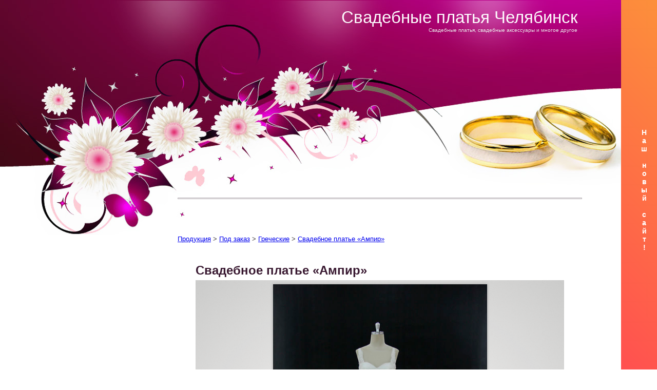

--- FILE ---
content_type: text/html; charset=UTF-8
request_url: https://svadebnoe-platie-74.ru/product/svadebnoe-plate-ampir/
body_size: 14320
content:
<!DOCTYPE html PUBLIC "-//W3C//DTD XHTML 1.0 Transitional//EN" "http://www.w3.org/TR/xhtml1/DTD/xhtml1-transitional.dtd">
<html xmlns="http://www.w3.org/1999/xhtml" lang="ru-RU" prefix="og: http://ogp.me/ns# fb: http://ogp.me/ns/fb# article: http://ogp.me/ns/article#">
<head profile="http://gmpg.org/xfn/11">
<meta http-equiv="Content-Type" content="text/html; charset=UTF-8" />
<title>Свадебное платье &quot;Ампир&quot; </title>
<link rel="stylesheet" href="https://svadebnoe-platie-74.ru/wp-content/themes/Svadebnyi/style.css" type="text/css" media="screen" />
<!--[if IE 6]><link rel="stylesheet" href="https://svadebnoe-platie-74.ru/wp-content/themes/Svadebnyi/style.ie6.css" type="text/css" media="screen" /><![endif]-->
<!--[if IE 7]><link rel="stylesheet" href="https://svadebnoe-platie-74.ru/wp-content/themes/Svadebnyi/style.ie7.css" type="text/css" media="screen" /><![endif]-->
<link rel="pingback" href="https://svadebnoe-platie-74.ru/xmlrpc.php" />
<meta name='robots' content='max-image-preview:large' />
	<style>img:is([sizes="auto" i], [sizes^="auto," i]) { contain-intrinsic-size: 3000px 1500px }</style>
	
<!-- SEO Ultimate (http://www.seodesignsolutions.com/wordpress-seo/) -->
	<link rel="canonical" href="https://svadebnoe-platie-74.ru/product/svadebnoe-plate-ampir/" />
	<meta name="description" content="Свадебное платье &quot;Ампир&quot;  или &quot;Скрытая рыбка&quot; с кружевным шлейфом  Цвет свадебного платья: Молочный (Теплый Белый)" />
	<meta property="og:title" content="Свадебное платье &#171;Ампир&#187; " />
	<meta property="og:description" content="Свадебное платье &quot;Ампир&quot;  или &quot;Скрытая рыбка&quot; с кружевным шлейфом  Цвет свадебного платья: Молочный (Теплый Белый)" />
	<meta property="og:url" content="https://svadebnoe-platie-74.ru/product/svadebnoe-plate-ampir/" />
	<meta property="og:image" content="https://svadebnoe-platie-74.ru/wp-content/uploads/2014/06/689199000_770.jpg" />
	<meta property="og:site_name" content="Свадебные платья Челябинск" />
	<meta name="twitter:card" content="summary" />
<!-- /SEO Ultimate -->

<link rel="alternate" type="application/rss+xml" title="Свадебные платья Челябинск &raquo; Лента" href="https://svadebnoe-platie-74.ru/feed/" />
<link rel="alternate" type="application/rss+xml" title="Свадебные платья Челябинск &raquo; Лента комментариев" href="https://svadebnoe-platie-74.ru/comments/feed/" />
<link rel="alternate" type="application/rss+xml" title="Свадебные платья Челябинск &raquo; Лента комментариев к &laquo;Свадебное платье &#171;Ампир&#187;&raquo;" href="https://svadebnoe-platie-74.ru/product/svadebnoe-plate-ampir/feed/" />
		<script type="text/javascript">
			'use strict';
			(function (w) {
				var darx = {};

				darx.addEvent = function (elem, event, fn) {
					if (elem.addEventListener) {
						elem.addEventListener(event, fn, false);
					} else {
						elem.attachEvent('on' + event, function () {
							return (fn.call(elem, window.event));
						});
					}
				};

				darx.fireEvent = function (elem, event) {
					var evt = elem.createEvent('Event');
					evt.initEvent(event, true, true);
					elem.dispatchEvent(evt);
				};

				darx.get = function (url, data, callback) {
					sendRequest('GET', url, data, callback);
				};

				darx.post = function (url, data, callback) {
					sendRequest('POST', url, data, callback);
				};

				darx.getJSON = function (url, data, callback) {
					var callbackName = 'darx_jsonp_' + Math.round(1000000000 * Math.random());
					window[callbackName] = function(data) {
						delete window[callbackName];
						document.body.removeChild(script);
						callback(data);
					};
					
					
					var script = document.createElement('script');
					script.type = "text/javascript";
					script.async = true;
					data.callback = callbackName;
					script.src = url + '?' + http_build_query(data);
					document.body.appendChild(script);
				};

				var http_build_query = function (data) {
					var params = [];
					var type;
					for (var key in data){
						if (data.hasOwnProperty(key)) {
							type = Object.prototype.toString.call(data[key]);
							if (type === '[object Array]' || type === '[object Object]') {
								for (var i in data[key]) {
									if (data[key].hasOwnProperty(i)) {
										params.push(encodeURIComponent(key) + '[]=' + encodeURIComponent(data[key][i]));
									}
								}
							} else {
								params.push(encodeURIComponent(key) + '=' + encodeURIComponent(data[key]));
							}
						}
					}
					return params.join('&');
				};

				var sendRequest = function (method, url, data, callback) {
					var xhr = false;
					var XMLHttpFactories = [
						function () {return new XMLHttpRequest()},
						function () {return new ActiveXObject("Msxml2.XMLHTTP")},
						function () {return new ActiveXObject("Msxml3.XMLHTTP")},
						function () {return new ActiveXObject("Microsoft.XMLHTTP")}
					];
					for (var i=0; i<XMLHttpFactories.length; ++i) {
						try { xhr = XMLHttpFactories[i]() } catch (e) { continue; }
						break;
					}

					if (!xhr) return;

					if (method === 'GET')  {
						data.r = Math.random();
						url += '?' + http_build_query(data);
					}

					xhr.open(method, url, true);
					xhr.setRequestHeader("X-Requested-With", "XMLHttpRequest");
					xhr.timeout = 5000;

					if (callback) {
						xhr.loaded = xhr.onreadystatechange = function () {
							if (xhr.readyState !== 4) return;
							callback(xhr.responseText, xhr);
						}
					}

					if (method !== 'GET')  {
						xhr.setRequestHeader("Content-type", "application/x-www-form-urlencoded");
						xhr.send(http_build_query(data));
					} else {
						xhr.send(null);
					}
				};

				w.darx = darx;
			}(window));
		</script>
		<script type="text/javascript">
/* <![CDATA[ */
window._wpemojiSettings = {"baseUrl":"https:\/\/s.w.org\/images\/core\/emoji\/15.0.3\/72x72\/","ext":".png","svgUrl":"https:\/\/s.w.org\/images\/core\/emoji\/15.0.3\/svg\/","svgExt":".svg","source":{"concatemoji":"https:\/\/svadebnoe-platie-74.ru\/wp-includes\/js\/wp-emoji-release.min.js"}};
/*! This file is auto-generated */
!function(i,n){var o,s,e;function c(e){try{var t={supportTests:e,timestamp:(new Date).valueOf()};sessionStorage.setItem(o,JSON.stringify(t))}catch(e){}}function p(e,t,n){e.clearRect(0,0,e.canvas.width,e.canvas.height),e.fillText(t,0,0);var t=new Uint32Array(e.getImageData(0,0,e.canvas.width,e.canvas.height).data),r=(e.clearRect(0,0,e.canvas.width,e.canvas.height),e.fillText(n,0,0),new Uint32Array(e.getImageData(0,0,e.canvas.width,e.canvas.height).data));return t.every(function(e,t){return e===r[t]})}function u(e,t,n){switch(t){case"flag":return n(e,"\ud83c\udff3\ufe0f\u200d\u26a7\ufe0f","\ud83c\udff3\ufe0f\u200b\u26a7\ufe0f")?!1:!n(e,"\ud83c\uddfa\ud83c\uddf3","\ud83c\uddfa\u200b\ud83c\uddf3")&&!n(e,"\ud83c\udff4\udb40\udc67\udb40\udc62\udb40\udc65\udb40\udc6e\udb40\udc67\udb40\udc7f","\ud83c\udff4\u200b\udb40\udc67\u200b\udb40\udc62\u200b\udb40\udc65\u200b\udb40\udc6e\u200b\udb40\udc67\u200b\udb40\udc7f");case"emoji":return!n(e,"\ud83d\udc26\u200d\u2b1b","\ud83d\udc26\u200b\u2b1b")}return!1}function f(e,t,n){var r="undefined"!=typeof WorkerGlobalScope&&self instanceof WorkerGlobalScope?new OffscreenCanvas(300,150):i.createElement("canvas"),a=r.getContext("2d",{willReadFrequently:!0}),o=(a.textBaseline="top",a.font="600 32px Arial",{});return e.forEach(function(e){o[e]=t(a,e,n)}),o}function t(e){var t=i.createElement("script");t.src=e,t.defer=!0,i.head.appendChild(t)}"undefined"!=typeof Promise&&(o="wpEmojiSettingsSupports",s=["flag","emoji"],n.supports={everything:!0,everythingExceptFlag:!0},e=new Promise(function(e){i.addEventListener("DOMContentLoaded",e,{once:!0})}),new Promise(function(t){var n=function(){try{var e=JSON.parse(sessionStorage.getItem(o));if("object"==typeof e&&"number"==typeof e.timestamp&&(new Date).valueOf()<e.timestamp+604800&&"object"==typeof e.supportTests)return e.supportTests}catch(e){}return null}();if(!n){if("undefined"!=typeof Worker&&"undefined"!=typeof OffscreenCanvas&&"undefined"!=typeof URL&&URL.createObjectURL&&"undefined"!=typeof Blob)try{var e="postMessage("+f.toString()+"("+[JSON.stringify(s),u.toString(),p.toString()].join(",")+"));",r=new Blob([e],{type:"text/javascript"}),a=new Worker(URL.createObjectURL(r),{name:"wpTestEmojiSupports"});return void(a.onmessage=function(e){c(n=e.data),a.terminate(),t(n)})}catch(e){}c(n=f(s,u,p))}t(n)}).then(function(e){for(var t in e)n.supports[t]=e[t],n.supports.everything=n.supports.everything&&n.supports[t],"flag"!==t&&(n.supports.everythingExceptFlag=n.supports.everythingExceptFlag&&n.supports[t]);n.supports.everythingExceptFlag=n.supports.everythingExceptFlag&&!n.supports.flag,n.DOMReady=!1,n.readyCallback=function(){n.DOMReady=!0}}).then(function(){return e}).then(function(){var e;n.supports.everything||(n.readyCallback(),(e=n.source||{}).concatemoji?t(e.concatemoji):e.wpemoji&&e.twemoji&&(t(e.twemoji),t(e.wpemoji)))}))}((window,document),window._wpemojiSettings);
/* ]]> */
</script>
<style id='wp-emoji-styles-inline-css' type='text/css'>

	img.wp-smiley, img.emoji {
		display: inline !important;
		border: none !important;
		box-shadow: none !important;
		height: 1em !important;
		width: 1em !important;
		margin: 0 0.07em !important;
		vertical-align: -0.1em !important;
		background: none !important;
		padding: 0 !important;
	}
</style>
<link rel='stylesheet' id='wp-block-library-css' href='https://svadebnoe-platie-74.ru/wp-includes/css/dist/block-library/style.min.css' type='text/css' media='all' />
<style id='classic-theme-styles-inline-css' type='text/css'>
/*! This file is auto-generated */
.wp-block-button__link{color:#fff;background-color:#32373c;border-radius:9999px;box-shadow:none;text-decoration:none;padding:calc(.667em + 2px) calc(1.333em + 2px);font-size:1.125em}.wp-block-file__button{background:#32373c;color:#fff;text-decoration:none}
</style>
<style id='global-styles-inline-css' type='text/css'>
:root{--wp--preset--aspect-ratio--square: 1;--wp--preset--aspect-ratio--4-3: 4/3;--wp--preset--aspect-ratio--3-4: 3/4;--wp--preset--aspect-ratio--3-2: 3/2;--wp--preset--aspect-ratio--2-3: 2/3;--wp--preset--aspect-ratio--16-9: 16/9;--wp--preset--aspect-ratio--9-16: 9/16;--wp--preset--color--black: #000000;--wp--preset--color--cyan-bluish-gray: #abb8c3;--wp--preset--color--white: #ffffff;--wp--preset--color--pale-pink: #f78da7;--wp--preset--color--vivid-red: #cf2e2e;--wp--preset--color--luminous-vivid-orange: #ff6900;--wp--preset--color--luminous-vivid-amber: #fcb900;--wp--preset--color--light-green-cyan: #7bdcb5;--wp--preset--color--vivid-green-cyan: #00d084;--wp--preset--color--pale-cyan-blue: #8ed1fc;--wp--preset--color--vivid-cyan-blue: #0693e3;--wp--preset--color--vivid-purple: #9b51e0;--wp--preset--gradient--vivid-cyan-blue-to-vivid-purple: linear-gradient(135deg,rgba(6,147,227,1) 0%,rgb(155,81,224) 100%);--wp--preset--gradient--light-green-cyan-to-vivid-green-cyan: linear-gradient(135deg,rgb(122,220,180) 0%,rgb(0,208,130) 100%);--wp--preset--gradient--luminous-vivid-amber-to-luminous-vivid-orange: linear-gradient(135deg,rgba(252,185,0,1) 0%,rgba(255,105,0,1) 100%);--wp--preset--gradient--luminous-vivid-orange-to-vivid-red: linear-gradient(135deg,rgba(255,105,0,1) 0%,rgb(207,46,46) 100%);--wp--preset--gradient--very-light-gray-to-cyan-bluish-gray: linear-gradient(135deg,rgb(238,238,238) 0%,rgb(169,184,195) 100%);--wp--preset--gradient--cool-to-warm-spectrum: linear-gradient(135deg,rgb(74,234,220) 0%,rgb(151,120,209) 20%,rgb(207,42,186) 40%,rgb(238,44,130) 60%,rgb(251,105,98) 80%,rgb(254,248,76) 100%);--wp--preset--gradient--blush-light-purple: linear-gradient(135deg,rgb(255,206,236) 0%,rgb(152,150,240) 100%);--wp--preset--gradient--blush-bordeaux: linear-gradient(135deg,rgb(254,205,165) 0%,rgb(254,45,45) 50%,rgb(107,0,62) 100%);--wp--preset--gradient--luminous-dusk: linear-gradient(135deg,rgb(255,203,112) 0%,rgb(199,81,192) 50%,rgb(65,88,208) 100%);--wp--preset--gradient--pale-ocean: linear-gradient(135deg,rgb(255,245,203) 0%,rgb(182,227,212) 50%,rgb(51,167,181) 100%);--wp--preset--gradient--electric-grass: linear-gradient(135deg,rgb(202,248,128) 0%,rgb(113,206,126) 100%);--wp--preset--gradient--midnight: linear-gradient(135deg,rgb(2,3,129) 0%,rgb(40,116,252) 100%);--wp--preset--font-size--small: 13px;--wp--preset--font-size--medium: 20px;--wp--preset--font-size--large: 36px;--wp--preset--font-size--x-large: 42px;--wp--preset--spacing--20: 0.44rem;--wp--preset--spacing--30: 0.67rem;--wp--preset--spacing--40: 1rem;--wp--preset--spacing--50: 1.5rem;--wp--preset--spacing--60: 2.25rem;--wp--preset--spacing--70: 3.38rem;--wp--preset--spacing--80: 5.06rem;--wp--preset--shadow--natural: 6px 6px 9px rgba(0, 0, 0, 0.2);--wp--preset--shadow--deep: 12px 12px 50px rgba(0, 0, 0, 0.4);--wp--preset--shadow--sharp: 6px 6px 0px rgba(0, 0, 0, 0.2);--wp--preset--shadow--outlined: 6px 6px 0px -3px rgba(255, 255, 255, 1), 6px 6px rgba(0, 0, 0, 1);--wp--preset--shadow--crisp: 6px 6px 0px rgba(0, 0, 0, 1);}:where(.is-layout-flex){gap: 0.5em;}:where(.is-layout-grid){gap: 0.5em;}body .is-layout-flex{display: flex;}.is-layout-flex{flex-wrap: wrap;align-items: center;}.is-layout-flex > :is(*, div){margin: 0;}body .is-layout-grid{display: grid;}.is-layout-grid > :is(*, div){margin: 0;}:where(.wp-block-columns.is-layout-flex){gap: 2em;}:where(.wp-block-columns.is-layout-grid){gap: 2em;}:where(.wp-block-post-template.is-layout-flex){gap: 1.25em;}:where(.wp-block-post-template.is-layout-grid){gap: 1.25em;}.has-black-color{color: var(--wp--preset--color--black) !important;}.has-cyan-bluish-gray-color{color: var(--wp--preset--color--cyan-bluish-gray) !important;}.has-white-color{color: var(--wp--preset--color--white) !important;}.has-pale-pink-color{color: var(--wp--preset--color--pale-pink) !important;}.has-vivid-red-color{color: var(--wp--preset--color--vivid-red) !important;}.has-luminous-vivid-orange-color{color: var(--wp--preset--color--luminous-vivid-orange) !important;}.has-luminous-vivid-amber-color{color: var(--wp--preset--color--luminous-vivid-amber) !important;}.has-light-green-cyan-color{color: var(--wp--preset--color--light-green-cyan) !important;}.has-vivid-green-cyan-color{color: var(--wp--preset--color--vivid-green-cyan) !important;}.has-pale-cyan-blue-color{color: var(--wp--preset--color--pale-cyan-blue) !important;}.has-vivid-cyan-blue-color{color: var(--wp--preset--color--vivid-cyan-blue) !important;}.has-vivid-purple-color{color: var(--wp--preset--color--vivid-purple) !important;}.has-black-background-color{background-color: var(--wp--preset--color--black) !important;}.has-cyan-bluish-gray-background-color{background-color: var(--wp--preset--color--cyan-bluish-gray) !important;}.has-white-background-color{background-color: var(--wp--preset--color--white) !important;}.has-pale-pink-background-color{background-color: var(--wp--preset--color--pale-pink) !important;}.has-vivid-red-background-color{background-color: var(--wp--preset--color--vivid-red) !important;}.has-luminous-vivid-orange-background-color{background-color: var(--wp--preset--color--luminous-vivid-orange) !important;}.has-luminous-vivid-amber-background-color{background-color: var(--wp--preset--color--luminous-vivid-amber) !important;}.has-light-green-cyan-background-color{background-color: var(--wp--preset--color--light-green-cyan) !important;}.has-vivid-green-cyan-background-color{background-color: var(--wp--preset--color--vivid-green-cyan) !important;}.has-pale-cyan-blue-background-color{background-color: var(--wp--preset--color--pale-cyan-blue) !important;}.has-vivid-cyan-blue-background-color{background-color: var(--wp--preset--color--vivid-cyan-blue) !important;}.has-vivid-purple-background-color{background-color: var(--wp--preset--color--vivid-purple) !important;}.has-black-border-color{border-color: var(--wp--preset--color--black) !important;}.has-cyan-bluish-gray-border-color{border-color: var(--wp--preset--color--cyan-bluish-gray) !important;}.has-white-border-color{border-color: var(--wp--preset--color--white) !important;}.has-pale-pink-border-color{border-color: var(--wp--preset--color--pale-pink) !important;}.has-vivid-red-border-color{border-color: var(--wp--preset--color--vivid-red) !important;}.has-luminous-vivid-orange-border-color{border-color: var(--wp--preset--color--luminous-vivid-orange) !important;}.has-luminous-vivid-amber-border-color{border-color: var(--wp--preset--color--luminous-vivid-amber) !important;}.has-light-green-cyan-border-color{border-color: var(--wp--preset--color--light-green-cyan) !important;}.has-vivid-green-cyan-border-color{border-color: var(--wp--preset--color--vivid-green-cyan) !important;}.has-pale-cyan-blue-border-color{border-color: var(--wp--preset--color--pale-cyan-blue) !important;}.has-vivid-cyan-blue-border-color{border-color: var(--wp--preset--color--vivid-cyan-blue) !important;}.has-vivid-purple-border-color{border-color: var(--wp--preset--color--vivid-purple) !important;}.has-vivid-cyan-blue-to-vivid-purple-gradient-background{background: var(--wp--preset--gradient--vivid-cyan-blue-to-vivid-purple) !important;}.has-light-green-cyan-to-vivid-green-cyan-gradient-background{background: var(--wp--preset--gradient--light-green-cyan-to-vivid-green-cyan) !important;}.has-luminous-vivid-amber-to-luminous-vivid-orange-gradient-background{background: var(--wp--preset--gradient--luminous-vivid-amber-to-luminous-vivid-orange) !important;}.has-luminous-vivid-orange-to-vivid-red-gradient-background{background: var(--wp--preset--gradient--luminous-vivid-orange-to-vivid-red) !important;}.has-very-light-gray-to-cyan-bluish-gray-gradient-background{background: var(--wp--preset--gradient--very-light-gray-to-cyan-bluish-gray) !important;}.has-cool-to-warm-spectrum-gradient-background{background: var(--wp--preset--gradient--cool-to-warm-spectrum) !important;}.has-blush-light-purple-gradient-background{background: var(--wp--preset--gradient--blush-light-purple) !important;}.has-blush-bordeaux-gradient-background{background: var(--wp--preset--gradient--blush-bordeaux) !important;}.has-luminous-dusk-gradient-background{background: var(--wp--preset--gradient--luminous-dusk) !important;}.has-pale-ocean-gradient-background{background: var(--wp--preset--gradient--pale-ocean) !important;}.has-electric-grass-gradient-background{background: var(--wp--preset--gradient--electric-grass) !important;}.has-midnight-gradient-background{background: var(--wp--preset--gradient--midnight) !important;}.has-small-font-size{font-size: var(--wp--preset--font-size--small) !important;}.has-medium-font-size{font-size: var(--wp--preset--font-size--medium) !important;}.has-large-font-size{font-size: var(--wp--preset--font-size--large) !important;}.has-x-large-font-size{font-size: var(--wp--preset--font-size--x-large) !important;}
:where(.wp-block-post-template.is-layout-flex){gap: 1.25em;}:where(.wp-block-post-template.is-layout-grid){gap: 1.25em;}
:where(.wp-block-columns.is-layout-flex){gap: 2em;}:where(.wp-block-columns.is-layout-grid){gap: 2em;}
:root :where(.wp-block-pullquote){font-size: 1.5em;line-height: 1.6;}
</style>
<link rel='stylesheet' id='contact-form-7-css' href='https://svadebnoe-platie-74.ru/wp-content/plugins/contact-form-7/includes/css/styles.css' type='text/css' media='all' />
<link rel='stylesheet' id='fancybox-for-wp-css' href='https://svadebnoe-platie-74.ru/wp-content/plugins/fancybox-for-wordpress/assets/css/fancybox.css' type='text/css' media='all' />
<link rel='stylesheet' id='wp-pagenavi-css' href='https://svadebnoe-platie-74.ru/wp-content/plugins/wp-pagenavi/pagenavi-css.css' type='text/css' media='all' />
<script type="text/javascript" src="https://svadebnoe-platie-74.ru/wp-includes/js/jquery/jquery.min.js" id="jquery-core-js"></script>
<script type="text/javascript" src="https://svadebnoe-platie-74.ru/wp-includes/js/jquery/jquery-migrate.min.js" id="jquery-migrate-js"></script>
<script type="text/javascript" src="https://svadebnoe-platie-74.ru/wp-content/plugins/fancybox-for-wordpress/assets/js/purify.min.js" id="purify-js"></script>
<script type="text/javascript" src="https://svadebnoe-platie-74.ru/wp-content/plugins/fancybox-for-wordpress/assets/js/jquery.fancybox.js" id="fancybox-for-wp-js"></script>
<script type="text/javascript" src="https://svadebnoe-platie-74.ru/wp-content/themes/Svadebnyi/fotorama.js" id="custom-script-js"></script>
<link rel="https://api.w.org/" href="https://svadebnoe-platie-74.ru/wp-json/" /><link rel='shortlink' href='https://svadebnoe-platie-74.ru/?p=1949' />
<link rel="alternate" title="oEmbed (JSON)" type="application/json+oembed" href="https://svadebnoe-platie-74.ru/wp-json/oembed/1.0/embed?url=https%3A%2F%2Fsvadebnoe-platie-74.ru%2Fproduct%2Fsvadebnoe-plate-ampir%2F" />
<link rel="alternate" title="oEmbed (XML)" type="text/xml+oembed" href="https://svadebnoe-platie-74.ru/wp-json/oembed/1.0/embed?url=https%3A%2F%2Fsvadebnoe-platie-74.ru%2Fproduct%2Fsvadebnoe-plate-ampir%2F&#038;format=xml" />

<!-- Fancybox for WordPress v3.3.5 -->
<style type="text/css">
	.fancybox-slide--image .fancybox-content{background-color: #FFFFFF}div.fancybox-caption{display:none !important;}
	
	img.fancybox-image{border-width:10px;border-color:#FFFFFF;border-style:solid;}
	div.fancybox-bg{background-color:rgba(102,102,102,0.3);opacity:1 !important;}div.fancybox-content{border-color:#FFFFFF}
	div#fancybox-title{background-color:#FFFFFF}
	div.fancybox-content{background-color:#FFFFFF}
	div#fancybox-title-inside{color:#333333}
	
	
	
	div.fancybox-caption p.caption-title{display:inline-block}
	div.fancybox-caption p.caption-title{font-size:14px}
	div.fancybox-caption p.caption-title{color:#333333}
	div.fancybox-caption {color:#333333}div.fancybox-caption p.caption-title {background:#fff; width:auto;padding:10px 30px;}div.fancybox-content p.caption-title{color:#333333;margin: 0;padding: 5px 0;}body.fancybox-active .fancybox-container .fancybox-stage .fancybox-content .fancybox-close-small{display:block;}
</style><script type="text/javascript">
	jQuery(function () {

		var mobileOnly = false;
		
		if (mobileOnly) {
			return;
		}

		jQuery.fn.getTitle = function () { // Copy the title of every IMG tag and add it to its parent A so that fancybox can show titles
			var arr = jQuery("a[data-fancybox]");
									jQuery.each(arr, function() {
										var title = jQuery(this).children("img").attr("title");
										var caption = jQuery(this).next("figcaption").html();
                                        if(caption && title){jQuery(this).attr("title",title+" " + caption)}else if(title){ jQuery(this).attr("title",title);}else if(caption){jQuery(this).attr("title",caption);}
									});			}

		// Supported file extensions

				var thumbnails = jQuery("a:has(img)").not(".nolightbox").not('.envira-gallery-link').not('.ngg-simplelightbox').filter(function () {
			return /\.(jpe?g|png|gif|mp4|webp|bmp|pdf)(\?[^/]*)*$/i.test(jQuery(this).attr('href'))
		});
		

		// Add data-type iframe for links that are not images or videos.
		var iframeLinks = jQuery('.fancyboxforwp').filter(function () {
			return !/\.(jpe?g|png|gif|mp4|webp|bmp|pdf)(\?[^/]*)*$/i.test(jQuery(this).attr('href'))
		}).filter(function () {
			return !/vimeo|youtube/i.test(jQuery(this).attr('href'))
		});
		iframeLinks.attr({"data-type": "iframe"}).getTitle();

				// Gallery All
		thumbnails.addClass("fancyboxforwp").attr("data-fancybox", "gallery").getTitle();
		iframeLinks.attr({"data-fancybox": "gallery"}).getTitle();

		// Gallery type NONE
		
		// Call fancybox and apply it on any link with a rel atribute that starts with "fancybox", with the options set on the admin panel
		jQuery("a.fancyboxforwp").fancyboxforwp({
			loop: false,
			smallBtn: true,
			zoomOpacity: "auto",
			animationEffect: "fade",
			animationDuration: 500,
			transitionEffect: "fade",
			transitionDuration: "300",
			overlayShow: true,
			overlayOpacity: "0.3",
			titleShow: true,
			titlePosition: "inside",
			keyboard: true,
			showCloseButton: true,
			arrows: true,
			clickContent:false,
			clickSlide: "close",
			mobile: {
				clickContent: function (current, event) {
					return current.type === "image" ? "toggleControls" : false;
				},
				clickSlide: function (current, event) {
					return current.type === "image" ? "close" : "close";
				},
			},
			wheel: false,
			toolbar: true,
			preventCaptionOverlap: true,
			onInit: function() { },			onDeactivate
	: function() { },		beforeClose: function() { },			afterShow: function(instance) { jQuery( ".fancybox-image" ).on("click", function( ){ ( instance.isScaledDown() ) ? instance.scaleToActual() : instance.scaleToFit() }) },				afterClose: function() { },					caption : function( instance, item ) {var title ="";if("undefined" != typeof jQuery(this).context ){var title = jQuery(this).context.title;} else { var title = ("undefined" != typeof jQuery(this).attr("title")) ? jQuery(this).attr("title") : false;}var caption = jQuery(this).data('caption') || '';if ( item.type === 'image' && title.length ) {caption = (caption.length ? caption + '<br />' : '') + '<p class="caption-title">'+title+'</p>' ;}return caption;},
		afterLoad : function( instance, current ) {current.$content.append('<div class=\"fancybox-custom-caption inside-caption\" style=\" position: absolute;left:0;right:0;color:#000;margin:0 auto;bottom:0;text-align:center;background-color:#FFFFFF \">' + current.opts.caption + '</div>');},
			})
		;

			})
</script>
<!-- END Fancybox for WordPress -->

<!-- WP Youtube Player 1.7 by unijimpe -->
<link rel="shortcut icon" href="https://svadebnoe-platie-74.ru/wp-content/themes/Svadebnyi/favicon.ico" />
		<style type="text/css">.recentcomments a{display:inline !important;padding:0 !important;margin:0 !important;}</style><!-- Yandex.Metrika counter --><script type="text/javascript">(function (d, w, c) { (w[c] = w[c] || []).push(function() { try { w.yaCounter19600726 = new Ya.Metrika({id:19600726, webvisor:true, clickmap:true, trackLinks:true, accurateTrackBounce:true}); } catch(e) { } }); var n = d.getElementsByTagName("script")[0], s = d.createElement("script"), f = function () { n.parentNode.insertBefore(s, n); }; s.type = "text/javascript"; s.async = true; s.src = (d.location.protocol == "https:" ? "https:" : "http:") + "//mc.yandex.ru/metrika/watch.js"; if (w.opera == "[object Opera]") { d.addEventListener("DOMContentLoaded", f, false); } else { f(); } })(document, window, "yandex_metrika_callbacks");</script><noscript><div><img src="//mc.yandex.ru/watch/19600726" style="position:absolute; left:-9999px;" alt="" /></div></noscript><!-- /Yandex.Metrika counter --><meta property="vk:app_id" content="3391853" /><script type="text/javascript" src="https://svadebnoe-platie-74.ru/wp-content/themes/Svadebnyi/script.js"></script>
</head>
<body class="product-template-default single single-product postid-1949">
<div id="art-page-background-glare">
    <div id="art-page-background-glare-image"> </div>
</div>
<div id="art-main">
    <div class="cleared reset-box"></div>
    <div class="art-header">
    <div class="art-header-wrapper">
    <div class="art-header-inner">
        <div class="art-logo">
                <p class="art-logo-name"><a href="https://svadebnoe-platie-74.ru/">Свадебные платья Челябинск</a></p>
                            <p class="art-logo-text">Свадебные платья, свадебные аксессуары и многое другое</p>
                </div>
    </div>
    </div>
    </div>
    <div class="cleared reset-box"></div>
    <div class="art-nav">
        <div class="art-nav-outer">
        <div class="art-nav-wrapper">
        <div class="art-nav-inner">
    	        </div>
        </div>
        </div>
    </div>
    <div class="cleared reset-box"></div>
    <div class="art-sheet">
        <div class="art-sheet-body">
<div class="art-content-layout">
    <div class="art-content-layout-row">
        <div class="art-layout-cell art-sidebar1">
          <div class="art-block widget widget_text" id="text-2">
    <div class="art-block-body"><div class="art-blockcontent">
    <div class="art-blockcontent-body">			<div class="textwidget">    <div class="announcement" onclick="showPopup()">
        <span>Наш новый сайт!</span>
    </div>
    <div id="popup" class="popup">
        <h2>Мы ждали, и наконец-то это свершилось!</h2>
        <p>Мы рады представить вам наш новый сайт! Теперь ещё удобнее, быстрее и красивее.</p>
        <a href="https://belaya-mechta.ru" target="_blank">
            <button>Посетить сайт</button>
        </a>
        <br><br>
        <button onclick="closePopup()">Закрыть</button>
    </div></div>
				<div class="cleared"></div>
    </div>
</div>		<div class="cleared"></div>
    </div>
</div><div class="art-block widget widget_block" id="block-2">
    <div class="art-block-body"><div class="art-blockcontent">
    <div class="art-blockcontent-body">
<pre class="wp-block-code"><code></code></pre>
		<div class="cleared"></div>
    </div>
</div>		<div class="cleared"></div>
    </div>
</div><div class="art-block widget widget_text" id="text-5">
    <div class="art-block-body"><div class="art-blockcontent">
    <div class="art-blockcontent-body">			<div class="textwidget"><div  style="margin-left:960px; margin-top:-20px">
<!-- Put this script tag to the <head> of your page -->
<script type="text/javascript" src="//vk.com/js/api/openapi.js?78"></script>

<script type="text/javascript">
  VK.init({apiId: 3391853, onlyWidgets: true});
</script>

<!-- Put this div tag to the place, where the Like block will be -->
<div id="vk_like" style="z-index:20000"></div>
<script type="text/javascript">
VK.Widgets.Like("vk_like", {type: "mini", height: 24, pageUrl: "svadebnoe-platie-74.ru"});
</script>
</div>
</div>
				<div class="cleared"></div>
    </div>
</div>		<div class="cleared"></div>
    </div>
</div><div class="art-block widget widget_text" id="text-8">
    <div class="art-block-body"><div class="art-blockcontent">
    <div class="art-blockcontent-body">			<div class="textwidget"></div>
				<div class="cleared"></div>
    </div>
</div>		<div class="cleared"></div>
    </div>
</div><div class="art-block widget widget_recent_comments" id="recent-comments-2">
    <div class="art-block-body"><div class="art-blockcontent">
    <div class="art-blockcontent-body"><ul id="recentcomments"></ul>		<div class="cleared"></div>
    </div>
</div>		<div class="cleared"></div>
    </div>
</div><div class="art-block widget widget_text" id="text-9">
    <div class="art-block-body"><div class="art-blockcontent">
    <div class="art-blockcontent-body">			<div class="textwidget"></div>
				<div class="cleared"></div>
    </div>
</div>		<div class="cleared"></div>
    </div>
</div><div class="art-block widget widget_text" id="text-3">
    <div class="art-block-body"><div class="art-blockcontent">
    <div class="art-blockcontent-body">			<div class="textwidget"><script type="text/javascript" src="//vk.com/js/api/openapi.js?127"></script>

<!-- VK Widget -->
<div id="vk_groups"></div>
<script type="text/javascript">
VK.Widgets.Group("vk_groups", {redesign: 1, mode: 4, width: "200", height: "250", color1: 'FFFFFF', color2: '000000', color3: 'AC4592'}, 48812875);
</script></div>
				<div class="cleared"></div>
    </div>
</div>		<div class="cleared"></div>
    </div>
</div><div class="art-block widget widget_text" id="text-6">
    <div class="art-block-body"><div class="art-blockcontent">
    <div class="art-blockcontent-body">			<div class="textwidget"><div style=" height: 50px">
</div></div>
				<div class="cleared"></div>
    </div>
</div>		<div class="cleared"></div>
    </div>
</div><div class="art-block widget widget_text" id="text-7">
    <div class="art-block-body"><div class="art-blockcontent">
    <div class="art-blockcontent-body">			<div class="textwidget"><noindex>
<div style="margin-left:6px">
<!--LiveInternet counter--><script type="text/javascript"><!--
document.write("<a href='http://svadebnoe-platie-74.ru/goto/http://www.liveinternet.ru/click' "+
" target=_blank rel=nofollow><img src='//counter.yadro.ru/hit?t26.1;r"+
escape(document.referrer)+((typeof(screen)=="undefined")?"":
";s"+screen.width+"*"+screen.height+"*"+(screen.colorDepth?
screen.colorDepth:screen.pixelDepth))+";u"+escape(document.URL)+
";"+Math.random()+
"' alt='' title='LiveInternet: показано число посетителей за"+
" сегодня' "+
"border='0' width='88' height='15'><\/a>")
//--></script><!--/LiveInternet-->
</div></div>
				<div class="cleared"></div>
    </div>
</div>		<div class="cleared"></div>
    </div>
</div><div class="art-widget widget widget_text" id="text-11"><div class="art-widget-content">			<div class="textwidget"><script>
  (function(i,s,o,g,r,a,m){i['GoogleAnalyticsObject']=r;i[r]=i[r]||function(){
  (i[r].q=i[r].q||[]).push(arguments)},i[r].l=1*new Date();a=s.createElement(o),
  m=s.getElementsByTagName(o)[0];a.async=1;a.src=g;m.parentNode.insertBefore(a,m)
  })(window,document,'script','//www.google-analytics.com/analytics.js','ga');

  ga('create', 'UA-44601719-1', 'svadebnoe-platie-74.ru');
  ga('send', 'pageview');
setTimeout('_gaq.push([\'_trackEvent\', \'NoBounce\', \'Over 15 seconds\'])',15000);
</script></div>
		</div></div>          <div class="cleared"></div>
        </div>
        <div class="art-layout-cell art-content">
			<div class="art-content-layout">
    <div class="art-content-layout-row">
					<div class="art-layout-cell art-layout-cell-size1">
						
			<div class="art-vmenublock widget vmenu" id="vmenuwidget-5">
    <div class="art-vmenublock-tl"></div>
    <div class="art-vmenublock-tr"></div>
    <div class="art-vmenublock-bl"></div>
    <div class="art-vmenublock-br"></div>
    <div class="art-vmenublock-tc"></div>
    <div class="art-vmenublock-bc"></div>
    <div class="art-vmenublock-cl"></div>
    <div class="art-vmenublock-cr"></div>
    <div class="art-vmenublock-cc"></div>
    <div class="art-vmenublock-body"><div class="art-vmenublockcontent">
    <div class="art-vmenublockcontent-body">		<div class="cleared"></div>
    </div>
</div>		<div class="cleared"></div>
    </div>
</div>
				
				<div class="cleared"> </div>
			</div>
					
    </div>
</div>
				<div class="art-post">
	    <div class="art-post-body">
	            <div class="art-post-inner art-article">
	                <div class="art-postcontent">
	                    <!-- article-content -->
	                    	<div class="navigation">
		<div class="alignleft"> </div>
		<div class="alignright"> </div>
	 </div>	                    <!-- /article-content -->
	                </div>
	                <div class="cleared"></div>
	                	            </div>
			<div class="cleared"></div>
	    </div>
	</div>
	
	
<div class="breadcrumbs">
    <!-- Breadcrumb NavXT 7.4.1 -->
<a title="Переходим к Продукция." href="https://svadebnoe-platie-74.ru/product/">Продукция</a> &gt; <a title="Переходим в категорию Под заказ." href="https://svadebnoe-platie-74.ru/product_category/svadebnye_platiya_pod_zakaz/">Под заказ</a> &gt; <a title="Переходим в категорию Греческие." href="https://svadebnoe-platie-74.ru/product_category/grecheskie/">Греческие</a> &gt; <a title="Переходим к Свадебное платье &#171;Ампир&#187;." href="https://svadebnoe-platie-74.ru/product/svadebnoe-plate-ampir/">Свадебное платье &#171;Ампир&#187;</a></div>

<div class="art-post post-1949 product type-product status-publish has-post-thumbnail hentry product_category-v-nalichii product_category-grecheskie product_category-kruzhevnye product_category-svadebnye_platiya_pod_zakaz" id="post-1949">
        <div class="art-post-body">
                <div class="art-post-inner art-article">
                <h1 class="art-postheader" itemprop="name">Свадебное платье &#171;Ампир&#187;</h1>                    <div class="art-postcontent">
                        <!-- article-content -->


                    
<link rel="stylesheet" href="/wp-content/themes/Svadebnyi/fotorama.css">
<script src="/wp-content/themes/Svadebnyi/fotorama.js"></script>

<div class="fotorama" data-width="100%" data-height="600px">
<img width="533" height="747" src="https://svadebnoe-platie-74.ru/wp-content/uploads/2014/06/689199000_770.jpg" class="attachment-large size-large" alt="Свадебное платье Ампир" decoding="async" fetchpriority="high" srcset="https://svadebnoe-platie-74.ru/wp-content/uploads/2014/06/689199000_770.jpg 533w, https://svadebnoe-platie-74.ru/wp-content/uploads/2014/06/689199000_770-214x300.jpg 214w" sizes="(max-width: 533px) 100vw, 533px" /><img width="533" height="741" src="https://svadebnoe-platie-74.ru/wp-content/uploads/2014/06/689199011_835.jpg" class="attachment-large size-large" alt="Свадебное платье Ампир" decoding="async" srcset="https://svadebnoe-platie-74.ru/wp-content/uploads/2014/06/689199011_835.jpg 533w, https://svadebnoe-platie-74.ru/wp-content/uploads/2014/06/689199011_835-215x300.jpg 215w" sizes="(max-width: 533px) 100vw, 533px" /><img width="509" height="636" src="https://svadebnoe-platie-74.ru/wp-content/uploads/2014/06/689199019_610.jpg" class="attachment-large size-large" alt="Свадебное платье Ампир" decoding="async" srcset="https://svadebnoe-platie-74.ru/wp-content/uploads/2014/06/689199019_610.jpg 509w, https://svadebnoe-platie-74.ru/wp-content/uploads/2014/06/689199019_610-240x300.jpg 240w" sizes="(max-width: 509px) 100vw, 509px" /></div>
<!-- /article-content -->
                    </div>
                    <div class="cleared"></div>
                                    </div>
	<div class="cleared"></div>
        </div>
    </div>
    <div style="width: 800px; float: left; height:40px">
<div style="padding-left:100px;width:130px;float: left;">

<script type="text/javascript" src="https://vk.com/js/api/share.js?86" charset="windows-1251"></script>

<!-- Put this script tag to the place, where the Share button will be -->
<script type="text/javascript"><!--
document.write(VK.Share.button(false,{type: "round", text: "Сохранить"}));
--></script>
</div>

<div id="ok_shareWidget" style="width:150px;float:left" ></div>
<script>
!function (d, id, did, st) {
  var js = d.createElement("script");
  js.src = "https://connect.ok.ru/connect.js";
  js.onload = js.onreadystatechange = function () {
  if (!this.readyState || this.readyState == "loaded" || this.readyState == "complete") {
    if (!this.executed) {
      this.executed = true;
      setTimeout(function () {
        OK.CONNECT.insertShareWidget(id,did,st);
      }, 0);
    }
  }};
  d.documentElement.appendChild(js);
}(document,"ok_shareWidget","https://svadebnoe-platie-74.ru/product/svadebnoe-plate-ampir/","{width:190,height:30,st:'rounded',sz:20,ck:2}");
</script>
<div style="width:130px;float: left;">

<a rel="nofollow" target="_blank" class="mrc__plugin_uber_like_button" href="https://connect.mail.ru/share" data-mrc-config="{'cm' : '1', 'sz' : '20', 'st' : '2', 'tp' : 'mm'}">Нравится</a>
<script src="https://cdn.connect.mail.ru/js/loader.js" type="text/javascript" charset="UTF-8"></script>
</div>



</div>

<div itemscope itemtype="https://data-vocabulary.org/Product">
<div class='cont'>
    <div class="wp-caption alignleft"><img style="width: 100px;" itemprop="image" src="https://svadebnoe-platie-74.ru/wp-content/uploads/2014/06/689199000_770-190x190.jpg" /></div><b><span itemprop="name">Свадебное платье &#171;Ампир&#187;</span></b> </br></br><span itemprop="description"><p>Свадебное платье &#171;Ампир&#187;  или &#171;Скрытая рыбка&#187; с кружевным шлейфом<br />
Цвет свадебного платья: Молочный (Теплый Белый)</p>
</span><div class="grid">
<div class='inf'>
<div class='cont2'>
<figcaptions>
			<h4>Цена:</H4><s><h5>32 999 р </h5></s>			<h3 itemprop="average">25 999 р </h3>
<h5>В кредит:</H5> <h3>2600 р </h3>
<meta itemprop="currency" content="RUR" /></figcaptions>
</div>

</div>




<table style="padding: 20px;">

			
<tr>
    <td>Тип ткани - </td>
    <td>Тафта</td>
</tr>			
<tr>
    <td> Наличие рукавов  - </td>
    <td>Нет</td>
</tr>			
<tr>
    <td> Размер  - </td>
    <td>40-4</td>
</tr><tr><td>Тип застежки - </td> <td>Молния</td></tr>
<tr>
    <td> Категория товара  - </td>
    <td><a rel="prev" title="Под заказ" href="/product_category/svadebnye_platiya_pod_zakaz">Под заказ</a></td>
</tr></table>
</div>

<div id="comments">
	<input type="hidden" id="comments_post_id" value="1949"/>


			<div id='vk-comments' style='max-width:680px'>
				<div id='vk-comments-widget'></div>
				<script type='text/javascript'>
					(function(){
						darx.addEvent(document, 'vk', function(){
		                    VK.Widgets.Comments(
		                        'vk-comments-widget', {
		                            width: 0,
		                            height: 0,
		                            limit: 15,
		                            attach: 'graffiti',
		                            autoPublish: 1,
		                            mini: 1,
		                            pageUrl: 'https://svadebnoe-platie-74.ru/product/svadebnoe-plate-ampir/'
		                        }, 1949);
						});
						var data = {
							v: 5.52,
							widget_api_id: 3391853,
							page_id: 1949,
							url: 'https://svadebnoe-platie-74.ru/product/svadebnoe-plate-ampir/'
						};
						darx.getJSON('https://api.vk.com/method/widgets.getComments', data, function (r) {
							document.getElementById('vkapi_comm_vk_count').innerHTML = r.response.count;
						});
					})();
				</script>
			</div>
</div>
	 <div style="height: 160px"></div> </div>
</div>

			


 
          <div class="cleared"></div>
        </div>
    </div>
</div>
<div class="cleared"></div>
        		<div class="cleared"></div>
        </div>
    </div>
    <div class="art-footer">
        <div class="art-footer-t"></div>
        <div class="art-footer-body">
        


            <div class="art-footer-center">
                <div class="art-footer-wrapper">
                    <div class="art-footer-text">
                        <p>Свадебные платья в Челябинске</br>
проспект победы 382А</br>
ТК ЛАЙНЕР </br>
svadebnoe-platie-74.ru © 2026.</p></br>
Любое использование материалов возможно только при наличии активной ссылки на данный сайт                        <div class="cleared"></div>
                        <p class="art-page-footer"></p>
                    </div>
                </div>
            </div>
            <div class="cleared"></div>
        </div>
    </div>
    <div class="cleared"></div>
</div>
    <div id="wp-footer">
	        			<script type="text/javascript">
				window.vkAsyncInit = function () {
					VK.Observer.subscribe('widgets.comments.new_comment', function (num, last_comment, date, sign) {
						var data = {
							action: 'darx.comments',
							provider: 'vk',
							job: 'add',
							id: document.getElementById("comments_post_id").value,
							num: num,
							last_comment: last_comment,
							date: date,
							sign: sign
						};
						darx.post('https://svadebnoe-platie-74.ru/wp-admin/admin-ajax.php', data);
					});

					VK.Observer.subscribe('widgets.comments.delete_comment', function (num, last_comment, date, sign) {
						var data = {
							action: 'darx.comments',
							provider: 'vk',
							job: 'remove',
							id: document.getElementById("comments_post_id").value,
							num: num,
							last_comment: last_comment,
							date: date,
							sign: sign
						};
						darx.post('https://svadebnoe-platie-74.ru/wp-admin/admin-ajax.php', data);
					});
				};
			</script>
		<script type="text/javascript">
				(function (d) {
					var id = "vk";
					if (d.getElementById(id)) return;
					var el = document.createElement("script");
					el.type = "text/javascript";
					el.async = true;
					el.id = id;
					el.src = "https://vk.com/js/api/openapi.js";
					el.onload = function(){darx.fireEvent(d, "vk")};
					var ref = document.getElementsByTagName("script")[0]; 
                    ref.parentNode.insertBefore(el,ref);
				}(document));</script><div id="su-footer-links" style="text-align: center;"></div><script type="text/javascript" src="https://svadebnoe-platie-74.ru/wp-includes/js/comment-reply.min.js" id="comment-reply-js" async="async" data-wp-strategy="async"></script>
<script type="text/javascript" src="https://svadebnoe-platie-74.ru/wp-includes/js/dist/hooks.min.js" id="wp-hooks-js"></script>
<script type="text/javascript" src="https://svadebnoe-platie-74.ru/wp-includes/js/dist/i18n.min.js" id="wp-i18n-js"></script>
<script type="text/javascript" id="wp-i18n-js-after">
/* <![CDATA[ */
wp.i18n.setLocaleData( { 'text direction\u0004ltr': [ 'ltr' ] } );
/* ]]> */
</script>
<script type="text/javascript" src="https://svadebnoe-platie-74.ru/wp-content/plugins/contact-form-7/includes/swv/js/index.js" id="swv-js"></script>
<script type="text/javascript" id="contact-form-7-js-translations">
/* <![CDATA[ */
( function( domain, translations ) {
	var localeData = translations.locale_data[ domain ] || translations.locale_data.messages;
	localeData[""].domain = domain;
	wp.i18n.setLocaleData( localeData, domain );
} )( "contact-form-7", {"translation-revision-date":"2024-03-12 08:39:31+0000","generator":"GlotPress\/4.0.1","domain":"messages","locale_data":{"messages":{"":{"domain":"messages","plural-forms":"nplurals=3; plural=(n % 10 == 1 && n % 100 != 11) ? 0 : ((n % 10 >= 2 && n % 10 <= 4 && (n % 100 < 12 || n % 100 > 14)) ? 1 : 2);","lang":"ru"},"Error:":["\u041e\u0448\u0438\u0431\u043a\u0430:"]}},"comment":{"reference":"includes\/js\/index.js"}} );
/* ]]> */
</script>
<script type="text/javascript" id="contact-form-7-js-before">
/* <![CDATA[ */
var wpcf7 = {
    "api": {
        "root": "https:\/\/svadebnoe-platie-74.ru\/wp-json\/",
        "namespace": "contact-form-7\/v1"
    }
};
/* ]]> */
</script>
<script type="text/javascript" src="https://svadebnoe-platie-74.ru/wp-content/plugins/contact-form-7/includes/js/index.js" id="contact-form-7-js"></script>
	        <!-- 85 queries. 0,275 seconds. -->
    </div>
</body>
</html>

